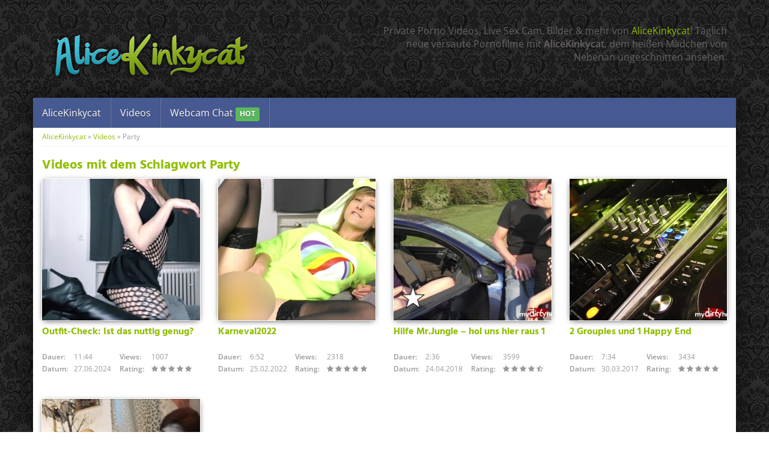

--- FILE ---
content_type: text/css; charset=utf-8
request_url: https://www.alicekinkycat.club/wp-content/cache/min/1/wp-content/cache/busting/1/wp-content/themes/amateurtheme/_/css/custom.css?ver=1752672958
body_size: 1134
content:
body{background:#282525}#wrapper{box-shadow:0 0 30px 10px rgba(0,0,0,.4)}.fancybox-overlay{background:rgba(40,37,37,.95)}@media (min-width:1200px){#wrapper{margin:0 auto;width:1170px}}@media (min-width:992px) and (max-width:1199px){#wrapper{margin:0 auto;width:970px}}@media (min-width:768px) and (max-width:991px){#wrapper{margin:0 auto;width:750px}}#navigation .navbar{border-radius:5px 5px 0 0}#header p{color:#686364}body{color:#423c3d;font-family:'Open Sans',sans-serif}body{background:url(https://www.alicekinkycat.club/wp-content/uploads/2016/02/bg.jpg) repeat;background-attachment:fixed;background-position:top center}h1,h2,h3,h4,h5,h6,.h1,.h2,.h3,.h4,.h5,.h6{color:#8fbe00;font-family:'Hind',sans-serif}.gallery a.thumb,.videos a.thumb,.blog a.thumb,.tax a.thumb{background-color:#8fbe00}a{color:#8fbe00}a:hover,a:focus{color:#789300}.btn-cta,.btn-cta:hover,.btn-cta:focus,.btn-cta:active{background:#fff;background:-moz-linear-gradient(top,#ffffff 0%,#ffffff 100%);background:-webkit-gradient(linear,left top,left bottom,color-stop(0%,#ffffff),color-stop(100%,#ffffff));background:-webkit-linear-gradient(top,#ffffff 0%,#ffffff 100%);background:-o-linear-gradient(top,#ffffff 0%,#ffffff 100%);background:-ms-linear-gradient(top,#ffffff 0%,#ffffff 100%);background:linear-gradient(to bottom,#ffffff 0%,#ffffff 100%);filter:progid:DXImageTransform.Microsoft.gradient(startColorstr='#ffffff',endColorstr='#ffffff',GradientType=0);color:#fff!important}.btn-cta:hover{box-shadow:0 0 10px #fff;color:#fff}.btn-cta:focus,.btn-cta:active{box-shadow:0 0 10px #ffffff,0 0 0 100px rgba(0,0,0,.1) inset,0 3px 5px rgba(0,0,0,.3) inset;color:#fff}.btn-at{background-color:#fff;color:#fff}.btn-at:hover,.btn-at:focus,.btn-at:active{background-color:#fff;color:#fff}::selection{color:#fff;background:#8fbe00}::-moz-selection{color:#fff;background:#8fbe00}.pagination>.active>a,.pagination>.active>span,.pagination>.active>a:hover,.pagination>.active>span:hover,.pagination>.active>a:focus,.pagination>.active>span:focus{background-color:#8fbe00;border-color:#789300}.pagination>li>a,.pagination>li>span{color:#8fbe00}.pagination>li>a:hover,.pagination>li>span:hover,.pagination>li>a:focus,.pagination>li>span:focus{color:#789300}.social li a:hover,.social li a:focus{background:#8fbe00}.newsletter_widget .newsletter-s p{background-color:#8fbe00}#navigation .navbar{border-radius:0;border:none;margin-bottom:0;min-height:40px;background:#465991;background:-moz-linear-gradient(top,#465991 0%,#465991 100%);background:-webkit-gradient(linear,left top,left bottom,color-stop(0%,#465991),color-stop(100%,#465991));background:-webkit-linear-gradient(top,#465991 0%,#465991 100%);background:-o-linear-gradient(top,#465991 0%,#465991 100%);background:-ms-linear-gradient(top,#465991 0%,#465991 100%);background:linear-gradient(to bottom,#465991 0%,#465991 100%);filter:progid:DXImageTransform.Microsoft.gradient(startColorstr='#465991',endColorstr='#465991',GradientType=0)}#navigation .navbar-nav>li>a{color:#fff}#navigation .navbar-nav>li>a:hover,#navigation .navbar-nav>li>a:focus{color:#fff}.widget .h1{color:#423c3d}.widget.widget_recent_entries ul li a,.widget.widget_archive ul li a,.widget.widget_categories ul li a{background:#fff;color:#d10d3e}.widget.widget_recent_entries ul li a:hover,.widget.widget_archive ul li a:hover,.widget.widget_categories ul li a:hover,.widget.widget_recent_entries ul li a:focus,.widget.widget_archive ul li a:focus,.widget.widget_categories ul li a:focus,.widget.widget_recent_entries ul li a:hover:after,.widget.widget_archive ul li a:hover:after,.widget.widget_categories ul li a:hover:after,.widget.widget_recent_entries ul li a:focus:after,.widget.widget_archive ul li a:focus:after,.widget.widget_categories ul li a:focus:after{background:#d10d3e;color:#fff;text-decoration:none}.widget.widget_meta ul li span,.widget.widget_recent_comments ul li span{color:#423c3d}#footer{background:#0c0b0b}#footer p,#footer ul{color:#686364}#footer a{color:#686364}#footer a:hover,#footer a:focus{color:#fff}.disclaimer p{color:#686364}